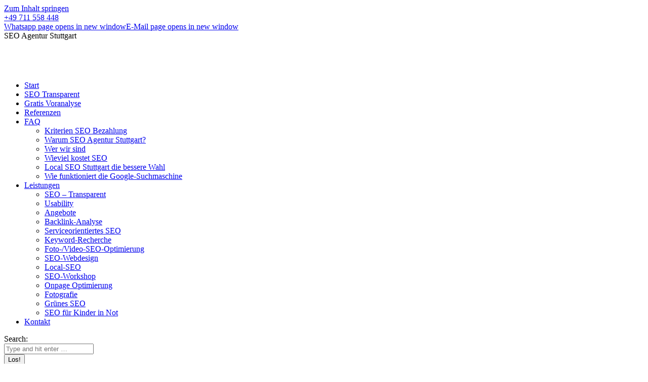

--- FILE ---
content_type: text/html; charset=UTF-8
request_url: https://seo-agentur-stuttgart.online/senior-seo-gesucht-suche/
body_size: 14652
content:
<!DOCTYPE html> <!--[if !(IE 6) | !(IE 7) | !(IE 8)  ]><!--><html lang="de" class="no-js"> <!--<![endif]--><head><style>img.lazy{min-height:1px}</style><link href="https://seo-agentur-stuttgart.online/wp-content/plugins/w3-total-cache/pub/js/lazyload.min.js" as="script"><meta charset="UTF-8" /><meta name="viewport" content="width=device-width, initial-scale=1, maximum-scale=1, user-scalable=0"/><meta name="theme-color" content="#3b8ced"/><link rel="profile" href="https://gmpg.org/xfn/11" /><meta name='robots' content='index, follow, max-image-preview:large, max-snippet:-1, max-video-preview:-1' /><link media="all" href="//cdn.senior-seo.de/wp-content/cache/autoptimize/css/autoptimize_7f9905a5afcafa139dd22dc53225da3e.css" rel="stylesheet"><title>Senior SEO gesucht | Suche Manager &amp; Consulting</title><meta name="description" content="Sie haben einen Senior SEO gesucht &amp; oder sind auf der✨ Suche nach einem Manager für SEO Consulting? ⏩Wir sind gerne behilflich. Mit ❤️ und Erfahrung" /><link rel="canonical" href="https://seo-agentur-stuttgart.online/senior-seo-gesucht-suche/" /><meta property="og:locale" content="de_DE" /><meta property="og:type" content="article" /><meta property="og:title" content="Senior SEO gesucht | Suche Manager &amp; Consulting" /><meta property="og:description" content="Sie haben einen Senior SEO gesucht &amp; oder sind auf der✨ Suche nach einem Manager für SEO Consulting? ⏩Wir sind gerne behilflich. Mit ❤️ und Erfahrung" /><meta property="og:url" content="https://seo-agentur-stuttgart.online/senior-seo-gesucht-suche/" /><meta property="og:site_name" content="SEO Agentur Stuttgart" /><meta property="article:modified_time" content="2025-03-03T07:56:38+00:00" /><meta name="twitter:card" content="summary_large_image" /><meta name="twitter:label1" content="Geschätzte Lesezeit" /><meta name="twitter:data1" content="4 Minuten" /> <script type="application/ld+json" class="yoast-schema-graph">{"@context":"https://schema.org","@graph":[{"@type":"WebPage","@id":"https://seo-agentur-stuttgart.online/senior-seo-gesucht-suche/","url":"https://seo-agentur-stuttgart.online/senior-seo-gesucht-suche/","name":"Senior SEO gesucht | Suche Manager & Consulting","isPartOf":{"@id":"https://seo-agentur-stuttgart.online/#website"},"datePublished":"2021-05-27T15:23:49+00:00","dateModified":"2025-03-03T07:56:38+00:00","description":"Sie haben einen Senior SEO gesucht & oder sind auf der✨ Suche nach einem Manager für SEO Consulting? ⏩Wir sind gerne behilflich. Mit ❤️ und Erfahrung","breadcrumb":{"@id":"https://seo-agentur-stuttgart.online/senior-seo-gesucht-suche/#breadcrumb"},"inLanguage":"de","potentialAction":[{"@type":"ReadAction","target":["https://seo-agentur-stuttgart.online/senior-seo-gesucht-suche/"]}]},{"@type":"BreadcrumbList","@id":"https://seo-agentur-stuttgart.online/senior-seo-gesucht-suche/#breadcrumb","itemListElement":[{"@type":"ListItem","position":1,"name":"Startseite","item":"https://seo-agentur-stuttgart.online/"},{"@type":"ListItem","position":2,"name":"Senior SEO gesucht suche"}]},{"@type":"WebSite","@id":"https://seo-agentur-stuttgart.online/#website","url":"https://seo-agentur-stuttgart.online/","name":"Senior SEO","description":"","publisher":{"@id":"https://seo-agentur-stuttgart.online/#organization"},"potentialAction":[{"@type":"SearchAction","target":{"@type":"EntryPoint","urlTemplate":"https://seo-agentur-stuttgart.online/?s={search_term_string}"},"query-input":{"@type":"PropertyValueSpecification","valueRequired":true,"valueName":"search_term_string"}}],"inLanguage":"de"},{"@type":"Organization","@id":"https://seo-agentur-stuttgart.online/#organization","name":"Senio SEO","url":"https://seo-agentur-stuttgart.online/","logo":{"@type":"ImageObject","inLanguage":"de","@id":"https://seo-agentur-stuttgart.online/#/schema/logo/image/","url":"https://senior-seo.de/wp-content/uploads/2021/01/Senior-SEO_v1.jpg","contentUrl":"https://senior-seo.de/wp-content/uploads/2021/01/Senior-SEO_v1.jpg","width":210,"height":35,"caption":"Senio SEO"},"image":{"@id":"https://seo-agentur-stuttgart.online/#/schema/logo/image/"}}]}</script> <link rel="alternate" type="application/rss+xml" title="SEO Agentur Stuttgart &raquo; Feed" href="https://seo-agentur-stuttgart.online/feed/" /><link rel="alternate" type="application/rss+xml" title="SEO Agentur Stuttgart &raquo; Kommentar-Feed" href="https://seo-agentur-stuttgart.online/comments/feed/" /><link rel='stylesheet' id='dt-web-fonts-css' href='//cdn.senior-seo.de/wp-content/cache/autoptimize/css/autoptimize_single_79fb6b925a3c3d18e8d72c5b17831f0d.css?v=1668361589' media='all' /><link rel='stylesheet' id='the7-css-vars-css' href='//cdn.senior-seo.de/wp-content/cache/autoptimize/css/autoptimize_single_15d0ae131839a0e0b8f14525d5c5f769.css?ver=93af724145b9' media='all' /><link rel='stylesheet' id='dt-custom-css' href='//cdn.senior-seo.de/wp-content/cache/autoptimize/css/autoptimize_single_c8e7e02b42a934a80533f1a58995e17f.css?ver=93af724145b9' media='all' /><link rel='stylesheet' id='dt-media-css' href='//cdn.senior-seo.de/wp-content/cache/autoptimize/css/autoptimize_single_25fa95bcab28b48f6324042628a434e6.css?ver=93af724145b9' media='all' /><link rel='stylesheet' id='the7-mega-menu-css' href='//cdn.senior-seo.de/wp-content/cache/autoptimize/css/autoptimize_single_36b2cdd9192487bbbda2bca5cde6e7ba.css?ver=93af724145b9' media='all' /> <script src="//cdn.senior-seo.de/wp-includes/js/jquery/jquery.min.js?ver=3.7.1" id="jquery-core-js"></script> <script id="cookie-law-info-js-extra">var Cli_Data = {"nn_cookie_ids":[],"cookielist":[],"non_necessary_cookies":[],"ccpaEnabled":"","ccpaRegionBased":"","ccpaBarEnabled":"","strictlyEnabled":["necessary","obligatoire"],"ccpaType":"gdpr","js_blocking":"1","custom_integration":"","triggerDomRefresh":"","secure_cookies":""};
var cli_cookiebar_settings = {"animate_speed_hide":"500","animate_speed_show":"500","background":"#d8d8d8","border":"#b1a6a6c2","border_on":"","button_1_button_colour":"#61a229","button_1_button_hover":"#4e8221","button_1_link_colour":"#fff","button_1_as_button":"1","button_1_new_win":"","button_2_button_colour":"#333","button_2_button_hover":"#292929","button_2_link_colour":"#444","button_2_as_button":"","button_2_hidebar":"","button_3_button_colour":"#3566bb","button_3_button_hover":"#2a5296","button_3_link_colour":"#fff","button_3_as_button":"1","button_3_new_win":"","button_4_button_colour":"#000","button_4_button_hover":"#000000","button_4_link_colour":"#333333","button_4_as_button":"","button_7_button_colour":"#61a229","button_7_button_hover":"#4e8221","button_7_link_colour":"#fff","button_7_as_button":"1","button_7_new_win":"","font_family":"inherit","header_fix":"","notify_animate_hide":"1","notify_animate_show":"","notify_div_id":"#cookie-law-info-bar","notify_position_horizontal":"right","notify_position_vertical":"bottom","scroll_close":"","scroll_close_reload":"","accept_close_reload":"","reject_close_reload":"","showagain_tab":"","showagain_background":"#fff","showagain_border":"#000","showagain_div_id":"#cookie-law-info-again","showagain_x_position":"100px","text":"#333333","show_once_yn":"","show_once":"10000","logging_on":"","as_popup":"","popup_overlay":"1","bar_heading_text":"","cookie_bar_as":"widget","popup_showagain_position":"bottom-right","widget_position":"left"};
var log_object = {"ajax_url":"https:\/\/seo-agentur-stuttgart.online\/wp-admin\/admin-ajax.php"};</script> <script id="f12-cf7-captcha-wpforms-js-extra">var f12_cf7_captcha_wpforms = {"ajaxurl":"https:\/\/seo-agentur-stuttgart.online\/wp-admin\/admin-ajax.php"};</script> <script id="dt-above-fold-js-extra">var dtLocal = {"themeUrl":"https:\/\/seo-agentur-stuttgart.online\/wp-content\/themes\/dt-the7","passText":"Um diesen gesch\u00fctzten Eintrag anzusehen, geben Sie bitte das Passwort ein:","moreButtonText":{"loading":"Lade...","loadMore":"Mehr laden"},"postID":"1560","ajaxurl":"https:\/\/seo-agentur-stuttgart.online\/wp-admin\/admin-ajax.php","REST":{"baseUrl":"https:\/\/seo-agentur-stuttgart.online\/wp-json\/the7\/v1","endpoints":{"sendMail":"\/send-mail"}},"contactMessages":{"required":"One or more fields have an error. Please check and try again.","terms":"Please accept the privacy policy.","fillTheCaptchaError":"Please, fill the captcha."},"captchaSiteKey":"","ajaxNonce":"e38483f7cc","pageData":{"type":"page","template":"page","layout":null},"themeSettings":{"smoothScroll":"off","lazyLoading":false,"desktopHeader":{"height":90},"ToggleCaptionEnabled":"disabled","ToggleCaption":"Navigation","floatingHeader":{"showAfter":150,"showMenu":true,"height":60,"logo":{"showLogo":true,"html":"<img class=\" preload-me\" src=\"https:\/\/seo-agentur-stuttgart.online\/wp-content\/uploads\/2024\/01\/seo-agentur-stuttgart.png\" srcset=\"https:\/\/seo-agentur-stuttgart.online\/wp-content\/uploads\/2024\/01\/seo-agentur-stuttgart.png 210w, https:\/\/seo-agentur-stuttgart.online\/wp-content\/uploads\/2024\/01\/seo-agentur-stuttgart.png 210w\" width=\"210\" height=\"60\"   sizes=\"210px\" alt=\"SEO Agentur Stuttgart\" \/>","url":"https:\/\/seo-agentur-stuttgart.online\/"}},"topLine":{"floatingTopLine":{"logo":{"showLogo":false,"html":""}}},"mobileHeader":{"firstSwitchPoint":1100,"secondSwitchPoint":778,"firstSwitchPointHeight":60,"secondSwitchPointHeight":60,"mobileToggleCaptionEnabled":"disabled","mobileToggleCaption":"Menu"},"stickyMobileHeaderFirstSwitch":{"logo":{"html":"<img class=\" preload-me\" src=\"https:\/\/seo-agentur-stuttgart.online\/wp-content\/uploads\/2024\/01\/seo-agentur-stuttgart.png\" srcset=\"https:\/\/seo-agentur-stuttgart.online\/wp-content\/uploads\/2024\/01\/seo-agentur-stuttgart.png 210w, https:\/\/seo-agentur-stuttgart.online\/wp-content\/uploads\/2024\/01\/seo-agentur-stuttgart.png 210w\" width=\"210\" height=\"60\"   sizes=\"210px\" alt=\"SEO Agentur Stuttgart\" \/>"}},"stickyMobileHeaderSecondSwitch":{"logo":{"html":"<img class=\" preload-me\" src=\"https:\/\/seo-agentur-stuttgart.online\/wp-content\/uploads\/2024\/01\/seo-agentur-stuttgart.png\" srcset=\"https:\/\/seo-agentur-stuttgart.online\/wp-content\/uploads\/2024\/01\/seo-agentur-stuttgart.png 210w, https:\/\/seo-agentur-stuttgart.online\/wp-content\/uploads\/2024\/01\/seo-agentur-stuttgart.png 210w\" width=\"210\" height=\"60\"   sizes=\"210px\" alt=\"SEO Agentur Stuttgart\" \/>"}},"sidebar":{"switchPoint":992},"boxedWidth":"1340px"},"VCMobileScreenWidth":"768"};
var dtShare = {"shareButtonText":{"facebook":"Share on Facebook","twitter":"Share on X","pinterest":"Pin it","linkedin":"Share on Linkedin","whatsapp":"Share on Whatsapp"},"overlayOpacity":"85"};</script> <script></script><link rel="https://api.w.org/" href="https://seo-agentur-stuttgart.online/wp-json/" /><link rel="alternate" title="JSON" type="application/json" href="https://seo-agentur-stuttgart.online/wp-json/wp/v2/pages/1560" /><link rel="EditURI" type="application/rsd+xml" title="RSD" href="https://seo-agentur-stuttgart.online/xmlrpc.php?rsd" /><meta name="generator" content="WordPress 6.8.3" /><link rel='shortlink' href='https://seo-agentur-stuttgart.online/?p=1560' /><link rel="alternate" title="oEmbed (JSON)" type="application/json+oembed" href="https://seo-agentur-stuttgart.online/wp-json/oembed/1.0/embed?url=https%3A%2F%2Fseo-agentur-stuttgart.online%2Fsenior-seo-gesucht-suche%2F" /><link rel="alternate" title="oEmbed (XML)" type="text/xml+oembed" href="https://seo-agentur-stuttgart.online/wp-json/oembed/1.0/embed?url=https%3A%2F%2Fseo-agentur-stuttgart.online%2Fsenior-seo-gesucht-suche%2F&#038;format=xml" />  <script async src="https://www.googletagmanager.com/gtag/js?id=AW-11084594446"></script> <script>window.dataLayer = window.dataLayer || [];
  function gtag(){dataLayer.push(arguments);}
  gtag('js', new Date());

  gtag('config', 'AW-11084594446');</script> <meta name="generator" content="Powered by WPBakery Page Builder - drag and drop page builder for WordPress."/><link rel="preconnect" href="https://fonts.googleapis.com"><link rel="preconnect" href="https://fonts.gstatic.com/" crossorigin><meta name="generator" content="Powered by Slider Revolution 6.7.37 - responsive, Mobile-Friendly Slider Plugin for WordPress with comfortable drag and drop interface." /> <script type="text/javascript" id="the7-loader-script">document.addEventListener("DOMContentLoaded", function(event) {
	var load = document.getElementById("load");
	if(!load.classList.contains('loader-removed')){
		var removeLoading = setTimeout(function() {
			load.className += " loader-removed";
		}, 300);
	}
});</script> <link rel="icon" href="https://seo-agentur-stuttgart.online/wp-content/uploads/2020/12/senior-seo-icon-16.png" type="image/png" sizes="16x16"/><link rel="icon" href="https://seo-agentur-stuttgart.online/wp-content/uploads/2020/12/senior-seo-icon-32.png" type="image/png" sizes="32x32"/><link rel="apple-touch-icon" href="https://seo-agentur-stuttgart.online/wp-content/uploads/2020/12/senior-seo-icon-60.png"><link rel="apple-touch-icon" sizes="76x76" href="https://seo-agentur-stuttgart.online/wp-content/uploads/2020/12/senior-seo-icon-76.png"><link rel="apple-touch-icon" sizes="120x120" href="https://seo-agentur-stuttgart.online/wp-content/uploads/2020/12/senior-seo-icon-120.png"><link rel="apple-touch-icon" sizes="152x152" href="https://seo-agentur-stuttgart.online/wp-content/uploads/2020/12/senior-seo-icon-152.png"> <noscript><style>.wpb_animate_when_almost_visible { opacity: 1; }</style></noscript></head><body id="the7-body" class="wp-singular page-template-default page page-id-1560 wp-embed-responsive wp-theme-dt-the7 wp-child-theme-dt-the7-child title-off dt-responsive-on right-mobile-menu-close-icon ouside-menu-close-icon mobile-hamburger-close-bg-enable mobile-hamburger-close-bg-hover-enable  fade-medium-mobile-menu-close-icon fade-medium-menu-close-icon srcset-enabled btn-flat custom-btn-color custom-btn-hover-color phantom-sticky phantom-shadow-decoration phantom-main-logo-on sticky-mobile-header top-header first-switch-logo-left first-switch-menu-right second-switch-logo-left second-switch-menu-right right-mobile-menu layzr-loading-on no-avatars popup-message-style the7-ver-12.9.0 dt-fa-compatibility wpb-js-composer js-comp-ver-8.6.1 vc_responsive"><div id="load" class="ring-loader"><div class="load-wrap"><div class="the7-spinner"><div class="the7-spinner-ring-bg"></div><div class="the7-spinner-ring"></div></div></div></div><div id="page" > <a class="skip-link screen-reader-text" href="#content">Zum Inhalt springen</a><div class="masthead inline-header right widgets shadow-decoration shadow-mobile-header-decoration small-mobile-menu-icon dt-parent-menu-clickable show-sub-menu-on-hover" ><div class="top-bar top-bar-line-hide"><div class="top-bar-bg" ></div><div class="mini-widgets left-widgets"></div><div class="right-widgets mini-widgets"><a href="tel:0049711558448" class="mini-contacts phone show-on-desktop in-top-bar-right in-menu-second-switch"><i class="fa-fw the7-mw-icon-phone-bold"></i>+49 711 558 448</a><div class="soc-ico show-on-desktop in-top-bar-right in-menu-second-switch accent-bg disabled-border border-off hover-custom-bg hover-disabled-border  hover-border-off"><a title="Whatsapp page opens in new window" href="https://wa.me/00491706138197" target="_blank" class="whatsapp"><span class="soc-font-icon"></span><span class="screen-reader-text">Whatsapp page opens in new window</span></a><a title="E-Mail page opens in new window" href="mailto:mail@seo-agentur-stuttgart.online" target="_top" class="mail"><span class="soc-font-icon"></span><span class="screen-reader-text">E-Mail page opens in new window</span></a></div></div></div><header class="header-bar" role="banner"><div class="branding"><div id="site-title" class="assistive-text">SEO Agentur Stuttgart</div><div id="site-description" class="assistive-text"></div> <a class="same-logo" href="https://seo-agentur-stuttgart.online/"><img class=" preload-me lazy" src="data:image/svg+xml,%3Csvg%20xmlns='http://www.w3.org/2000/svg'%20viewBox='0%200%20210%2060'%3E%3C/svg%3E" data-src="https://seo-agentur-stuttgart.online/wp-content/uploads/2024/01/seo-agentur-stuttgart.png" data-srcset="https://seo-agentur-stuttgart.online/wp-content/uploads/2024/01/seo-agentur-stuttgart.png 210w, https://seo-agentur-stuttgart.online/wp-content/uploads/2024/01/seo-agentur-stuttgart.png 210w" width="210" height="60"   data-sizes="210px" alt="SEO Agentur Stuttgart" /></a></div><ul id="primary-menu" class="main-nav underline-decoration l-to-r-line level-arrows-on"><li class="menu-item menu-item-type-post_type menu-item-object-page menu-item-home menu-item-16 first depth-0"><a href='https://seo-agentur-stuttgart.online/' data-level='1'><span class="menu-item-text"><span class="menu-text">Start</span></span></a></li><li class="menu-item menu-item-type-post_type menu-item-object-page menu-item-6814 depth-0"><a href='https://seo-agentur-stuttgart.online/seo-transparent-verstaendlich/' data-level='1'><span class="menu-item-text"><span class="menu-text">SEO Transparent</span></span></a></li><li class="menu-item menu-item-type-post_type menu-item-object-page menu-item-3581 depth-0"><a href='https://seo-agentur-stuttgart.online/gratis-analyse-website/' data-level='1'><span class="menu-item-text"><span class="menu-text">Gratis Voranalyse</span></span></a></li><li class="menu-item menu-item-type-post_type menu-item-object-page menu-item-1270 depth-0"><a href='https://seo-agentur-stuttgart.online/referenzen-fuer-die-local-seo-agentur-stuttgart-%e2%9c%94%ef%b8%8f/' data-level='1'><span class="menu-item-text"><span class="menu-text">Referenzen</span></span></a></li><li class="menu-item menu-item-type-post_type menu-item-object-page menu-item-has-children menu-item-201 has-children depth-0"><a href='https://seo-agentur-stuttgart.online/seo-geschaeftsmodell/' data-level='1' aria-haspopup='true' aria-expanded='false'><span class="menu-item-text"><span class="menu-text">FAQ</span></span></a><ul class="sub-nav level-arrows-on" role="group"><li class="menu-item menu-item-type-post_type menu-item-object-page menu-item-6825 first depth-1"><a href='https://seo-agentur-stuttgart.online/kriterien-seo-bezahlung/' data-level='2'><span class="menu-item-text"><span class="menu-text">Kriterien SEO Bezahlung</span></span></a></li><li class="menu-item menu-item-type-post_type menu-item-object-page menu-item-28 depth-1"><a href='https://seo-agentur-stuttgart.online/warum-seo-agentur-stuttgart/' data-level='2'><span class="menu-item-text"><span class="menu-text">Warum SEO Agentur Stuttgart?</span></span></a></li><li class="menu-item menu-item-type-post_type menu-item-object-page menu-item-76 depth-1"><a href='https://seo-agentur-stuttgart.online/warum-wir/senior-seo-wer-wir-sind/' data-level='2'><span class="menu-item-text"><span class="menu-text">Wer wir sind</span></span></a></li><li class="menu-item menu-item-type-post_type menu-item-object-page menu-item-6596 depth-1"><a href='https://seo-agentur-stuttgart.online/wieviel-kostet-seo-suchmaschinenoptimierung-%e2%9c%94%ef%b8%8f/' data-level='2'><span class="menu-item-text"><span class="menu-text">Wieviel kostet SEO</span></span></a></li><li class="menu-item menu-item-type-post_type menu-item-object-page menu-item-6546 depth-1"><a href='https://seo-agentur-stuttgart.online/local-seo-stuttgart-die-bessere-wahl/' data-level='2'><span class="menu-item-text"><span class="menu-text">Local SEO Stuttgart die bessere Wahl</span></span></a></li><li class="menu-item menu-item-type-post_type menu-item-object-page menu-item-7140 depth-1"><a href='https://seo-agentur-stuttgart.online/wie-funktioniert-die-google-suchmaschine/' data-level='2'><span class="menu-item-text"><span class="menu-text">Wie funktioniert die Google-Suchmaschine</span></span></a></li></ul></li><li class="menu-item menu-item-type-custom menu-item-object-custom menu-item-has-children menu-item-618 has-children depth-0 dt-mega-menu mega-auto-width mega-column-2"><a href='#' data-level='1' aria-haspopup='true' aria-expanded='false'><span class="menu-item-text"><span class="menu-text">Leistungen</span></span></a><div class="dt-mega-menu-wrap"><ul class="sub-nav level-arrows-on" role="group"><li class="menu-item menu-item-type-post_type menu-item-object-page menu-item-148 first depth-1 no-link dt-mega-parent wf-1-2"><a href='https://seo-agentur-stuttgart.online/seo-transparent-verstaendlich/' data-level='2'><span class="menu-item-text"><span class="menu-text">SEO &#8211; Transparent</span></span></a></li><li class="menu-item menu-item-type-post_type menu-item-object-page menu-item-147 depth-1 no-link dt-mega-parent wf-1-2"><a href='https://seo-agentur-stuttgart.online/usability-suchmaschinenoptimierung/' data-level='2'><span class="menu-item-text"><span class="menu-text">Usability</span></span></a></li><li class="menu-item menu-item-type-post_type menu-item-object-page menu-item-830 depth-1 no-link dt-mega-parent wf-1-2"><a href='https://seo-agentur-stuttgart.online/angebote-suchmaschinenoptimierung/' data-level='2'><span class="menu-item-text"><span class="menu-text">Angebote</span></span></a></li><li class="menu-item menu-item-type-post_type menu-item-object-page menu-item-155 depth-1 no-link dt-mega-parent wf-1-2"><a href='https://seo-agentur-stuttgart.online/backlink-analyse/' data-level='2'><span class="menu-item-text"><span class="menu-text">Backlink-Analyse</span></span></a></li><li class="menu-item menu-item-type-post_type menu-item-object-page menu-item-149 depth-1 no-link dt-mega-parent wf-1-2"><a href='https://seo-agentur-stuttgart.online/serviceorientiertes-seo/' data-level='2'><span class="menu-item-text"><span class="menu-text">Serviceorientiertes SEO</span></span></a></li><li class="menu-item menu-item-type-post_type menu-item-object-page menu-item-476 depth-1 no-link dt-mega-parent wf-1-2"><a href='https://seo-agentur-stuttgart.online/keyword-recherche/' data-level='2'><span class="menu-item-text"><span class="menu-text">Keyword-Recherche</span></span></a></li><li class="menu-item menu-item-type-post_type menu-item-object-page menu-item-202 depth-1 no-link dt-mega-parent wf-1-2"><a href='https://seo-agentur-stuttgart.online/foto-video-seo-optimierung/' data-level='2'><span class="menu-item-text"><span class="menu-text">Foto-/Video-SEO-Optimierung</span></span></a></li><li class="menu-item menu-item-type-post_type menu-item-object-page menu-item-327 depth-1 no-link dt-mega-parent wf-1-2"><a href='https://seo-agentur-stuttgart.online/seo-webdesign/' data-level='2'><span class="menu-item-text"><span class="menu-text">SEO-Webdesign</span></span></a></li><li class="menu-item menu-item-type-post_type menu-item-object-page menu-item-402 depth-1 no-link dt-mega-parent wf-1-2"><a href='https://seo-agentur-stuttgart.online/local-seo-stuttgart/' data-level='2'><span class="menu-item-text"><span class="menu-text">Local-SEO</span></span></a></li><li class="menu-item menu-item-type-post_type menu-item-object-page menu-item-447 depth-1 no-link dt-mega-parent wf-1-2"><a href='https://seo-agentur-stuttgart.online/seo-workshop/' data-level='2'><span class="menu-item-text"><span class="menu-text">SEO-Workshop</span></span></a></li><li class="menu-item menu-item-type-post_type menu-item-object-page menu-item-619 depth-1 no-link dt-mega-parent wf-1-2"><a href='https://seo-agentur-stuttgart.online/onpage-optimierung/' data-level='2'><span class="menu-item-text"><span class="menu-text">Onpage Optimierung</span></span></a></li><li class="menu-item menu-item-type-post_type menu-item-object-page menu-item-1056 depth-1 no-link dt-mega-parent wf-1-2"><a href='https://seo-agentur-stuttgart.online/fotograf-fuer-mode-unternehmen-portrait/' data-level='2'><span class="menu-item-text"><span class="menu-text">Fotografie</span></span></a></li><li class="menu-item menu-item-type-post_type menu-item-object-page menu-item-1689 depth-1 no-link dt-mega-parent wf-1-2"><a href='https://seo-agentur-stuttgart.online/gruene-projekte-dienstleistungen-ideen/' data-level='2'><span class="menu-item-text"><span class="menu-text">Grünes SEO</span></span></a></li><li class="menu-item menu-item-type-post_type menu-item-object-page menu-item-1688 depth-1 no-link dt-mega-parent wf-1-2"><a href='https://seo-agentur-stuttgart.online/seo-fuer-kinder-in-not/' data-level='2'><span class="menu-item-text"><span class="menu-text">SEO für Kinder in Not</span></span></a></li></ul></div></li><li class="menu-item menu-item-type-post_type menu-item-object-page menu-item-27 last depth-0"><a href='https://seo-agentur-stuttgart.online/kontakt/' data-level='1'><span class="menu-item-text"><span class="menu-text">Kontakt</span></span></a></li></ul><div class="mini-widgets"><div class="mini-search show-on-desktop near-logo-first-switch near-logo-second-switch popup-search custom-icon"><form class="searchform mini-widget-searchform" role="search" method="get" action="https://seo-agentur-stuttgart.online/"><div class="screen-reader-text">Search:</div> <a href="" class="submit text-disable"><i class=" mw-icon the7-mw-icon-search-bold"></i></a><div class="popup-search-wrap"> <input type="text" aria-label="Search" class="field searchform-s" name="s" value="" placeholder="Type and hit enter …" title="Search form"/> <a href="" class="search-icon"  aria-label="Search"><i class="the7-mw-icon-search-bold" aria-hidden="true"></i></a></div> <input type="submit" class="assistive-text searchsubmit" value="Los!"/></form></div></div></header></div><div role="navigation" aria-label="Main Menu" class="dt-mobile-header mobile-menu-show-divider"><div class="dt-close-mobile-menu-icon" aria-label="Close" role="button" tabindex="0"><div class="close-line-wrap"><span class="close-line"></span><span class="close-line"></span><span class="close-line"></span></div></div><ul id="mobile-menu" class="mobile-main-nav"><li class="menu-item menu-item-type-post_type menu-item-object-page menu-item-home menu-item-16 first depth-0"><a href='https://seo-agentur-stuttgart.online/' data-level='1'><span class="menu-item-text"><span class="menu-text">Start</span></span></a></li><li class="menu-item menu-item-type-post_type menu-item-object-page menu-item-6814 depth-0"><a href='https://seo-agentur-stuttgart.online/seo-transparent-verstaendlich/' data-level='1'><span class="menu-item-text"><span class="menu-text">SEO Transparent</span></span></a></li><li class="menu-item menu-item-type-post_type menu-item-object-page menu-item-3581 depth-0"><a href='https://seo-agentur-stuttgart.online/gratis-analyse-website/' data-level='1'><span class="menu-item-text"><span class="menu-text">Gratis Voranalyse</span></span></a></li><li class="menu-item menu-item-type-post_type menu-item-object-page menu-item-1270 depth-0"><a href='https://seo-agentur-stuttgart.online/referenzen-fuer-die-local-seo-agentur-stuttgart-%e2%9c%94%ef%b8%8f/' data-level='1'><span class="menu-item-text"><span class="menu-text">Referenzen</span></span></a></li><li class="menu-item menu-item-type-post_type menu-item-object-page menu-item-has-children menu-item-201 has-children depth-0"><a href='https://seo-agentur-stuttgart.online/seo-geschaeftsmodell/' data-level='1' aria-haspopup='true' aria-expanded='false'><span class="menu-item-text"><span class="menu-text">FAQ</span></span></a><ul class="sub-nav level-arrows-on" role="group"><li class="menu-item menu-item-type-post_type menu-item-object-page menu-item-6825 first depth-1"><a href='https://seo-agentur-stuttgart.online/kriterien-seo-bezahlung/' data-level='2'><span class="menu-item-text"><span class="menu-text">Kriterien SEO Bezahlung</span></span></a></li><li class="menu-item menu-item-type-post_type menu-item-object-page menu-item-28 depth-1"><a href='https://seo-agentur-stuttgart.online/warum-seo-agentur-stuttgart/' data-level='2'><span class="menu-item-text"><span class="menu-text">Warum SEO Agentur Stuttgart?</span></span></a></li><li class="menu-item menu-item-type-post_type menu-item-object-page menu-item-76 depth-1"><a href='https://seo-agentur-stuttgart.online/warum-wir/senior-seo-wer-wir-sind/' data-level='2'><span class="menu-item-text"><span class="menu-text">Wer wir sind</span></span></a></li><li class="menu-item menu-item-type-post_type menu-item-object-page menu-item-6596 depth-1"><a href='https://seo-agentur-stuttgart.online/wieviel-kostet-seo-suchmaschinenoptimierung-%e2%9c%94%ef%b8%8f/' data-level='2'><span class="menu-item-text"><span class="menu-text">Wieviel kostet SEO</span></span></a></li><li class="menu-item menu-item-type-post_type menu-item-object-page menu-item-6546 depth-1"><a href='https://seo-agentur-stuttgart.online/local-seo-stuttgart-die-bessere-wahl/' data-level='2'><span class="menu-item-text"><span class="menu-text">Local SEO Stuttgart die bessere Wahl</span></span></a></li><li class="menu-item menu-item-type-post_type menu-item-object-page menu-item-7140 depth-1"><a href='https://seo-agentur-stuttgart.online/wie-funktioniert-die-google-suchmaschine/' data-level='2'><span class="menu-item-text"><span class="menu-text">Wie funktioniert die Google-Suchmaschine</span></span></a></li></ul></li><li class="menu-item menu-item-type-custom menu-item-object-custom menu-item-has-children menu-item-618 has-children depth-0 dt-mega-menu mega-auto-width mega-column-2"><a href='#' data-level='1' aria-haspopup='true' aria-expanded='false'><span class="menu-item-text"><span class="menu-text">Leistungen</span></span></a><div class="dt-mega-menu-wrap"><ul class="sub-nav level-arrows-on" role="group"><li class="menu-item menu-item-type-post_type menu-item-object-page menu-item-148 first depth-1 no-link dt-mega-parent wf-1-2"><a href='https://seo-agentur-stuttgart.online/seo-transparent-verstaendlich/' data-level='2'><span class="menu-item-text"><span class="menu-text">SEO &#8211; Transparent</span></span></a></li><li class="menu-item menu-item-type-post_type menu-item-object-page menu-item-147 depth-1 no-link dt-mega-parent wf-1-2"><a href='https://seo-agentur-stuttgart.online/usability-suchmaschinenoptimierung/' data-level='2'><span class="menu-item-text"><span class="menu-text">Usability</span></span></a></li><li class="menu-item menu-item-type-post_type menu-item-object-page menu-item-830 depth-1 no-link dt-mega-parent wf-1-2"><a href='https://seo-agentur-stuttgart.online/angebote-suchmaschinenoptimierung/' data-level='2'><span class="menu-item-text"><span class="menu-text">Angebote</span></span></a></li><li class="menu-item menu-item-type-post_type menu-item-object-page menu-item-155 depth-1 no-link dt-mega-parent wf-1-2"><a href='https://seo-agentur-stuttgart.online/backlink-analyse/' data-level='2'><span class="menu-item-text"><span class="menu-text">Backlink-Analyse</span></span></a></li><li class="menu-item menu-item-type-post_type menu-item-object-page menu-item-149 depth-1 no-link dt-mega-parent wf-1-2"><a href='https://seo-agentur-stuttgart.online/serviceorientiertes-seo/' data-level='2'><span class="menu-item-text"><span class="menu-text">Serviceorientiertes SEO</span></span></a></li><li class="menu-item menu-item-type-post_type menu-item-object-page menu-item-476 depth-1 no-link dt-mega-parent wf-1-2"><a href='https://seo-agentur-stuttgart.online/keyword-recherche/' data-level='2'><span class="menu-item-text"><span class="menu-text">Keyword-Recherche</span></span></a></li><li class="menu-item menu-item-type-post_type menu-item-object-page menu-item-202 depth-1 no-link dt-mega-parent wf-1-2"><a href='https://seo-agentur-stuttgart.online/foto-video-seo-optimierung/' data-level='2'><span class="menu-item-text"><span class="menu-text">Foto-/Video-SEO-Optimierung</span></span></a></li><li class="menu-item menu-item-type-post_type menu-item-object-page menu-item-327 depth-1 no-link dt-mega-parent wf-1-2"><a href='https://seo-agentur-stuttgart.online/seo-webdesign/' data-level='2'><span class="menu-item-text"><span class="menu-text">SEO-Webdesign</span></span></a></li><li class="menu-item menu-item-type-post_type menu-item-object-page menu-item-402 depth-1 no-link dt-mega-parent wf-1-2"><a href='https://seo-agentur-stuttgart.online/local-seo-stuttgart/' data-level='2'><span class="menu-item-text"><span class="menu-text">Local-SEO</span></span></a></li><li class="menu-item menu-item-type-post_type menu-item-object-page menu-item-447 depth-1 no-link dt-mega-parent wf-1-2"><a href='https://seo-agentur-stuttgart.online/seo-workshop/' data-level='2'><span class="menu-item-text"><span class="menu-text">SEO-Workshop</span></span></a></li><li class="menu-item menu-item-type-post_type menu-item-object-page menu-item-619 depth-1 no-link dt-mega-parent wf-1-2"><a href='https://seo-agentur-stuttgart.online/onpage-optimierung/' data-level='2'><span class="menu-item-text"><span class="menu-text">Onpage Optimierung</span></span></a></li><li class="menu-item menu-item-type-post_type menu-item-object-page menu-item-1056 depth-1 no-link dt-mega-parent wf-1-2"><a href='https://seo-agentur-stuttgart.online/fotograf-fuer-mode-unternehmen-portrait/' data-level='2'><span class="menu-item-text"><span class="menu-text">Fotografie</span></span></a></li><li class="menu-item menu-item-type-post_type menu-item-object-page menu-item-1689 depth-1 no-link dt-mega-parent wf-1-2"><a href='https://seo-agentur-stuttgart.online/gruene-projekte-dienstleistungen-ideen/' data-level='2'><span class="menu-item-text"><span class="menu-text">Grünes SEO</span></span></a></li><li class="menu-item menu-item-type-post_type menu-item-object-page menu-item-1688 depth-1 no-link dt-mega-parent wf-1-2"><a href='https://seo-agentur-stuttgart.online/seo-fuer-kinder-in-not/' data-level='2'><span class="menu-item-text"><span class="menu-text">SEO für Kinder in Not</span></span></a></li></ul></div></li><li class="menu-item menu-item-type-post_type menu-item-object-page menu-item-27 last depth-0"><a href='https://seo-agentur-stuttgart.online/kontakt/' data-level='1'><span class="menu-item-text"><span class="menu-text">Kontakt</span></span></a></li></ul><div class='mobile-mini-widgets-in-menu'></div></div><div id="main" class="sidebar-none sidebar-divider-off"><div class="main-gradient"></div><div class="wf-wrap"><div class="wf-container-main"><div id="content" class="content" role="main"><div class="wpb-content-wrapper"><div data-vc-full-width="true" data-vc-full-width-temp="true" data-vc-full-width-init="false" data-vc-stretch-content="true" class="vc_row wpb_row vc_row-fluid vc_custom_1740988661583 vc_row-no-padding"><div class="wpb_column vc_column_container vc_col-sm-12"><div class="vc_column-inner"><div class="wpb_wrapper"><p class="rs-p-wp-fix"></p> <sr7-module data-alias="startintro" data-id="1" id="SR7_1_1" class="rs-ov-hidden" data-version="6.7.37"> <sr7-adjuster></sr7-adjuster> <sr7-content> <sr7-slide id="SR7_1_1-3" data-key="3"> </sr7-slide> <sr7-slide id="SR7_1_1-2" data-key="2"> </sr7-slide> </sr7-content> </sr7-module> <script>SR7.PMH ??={}; SR7.PMH["SR7_1_1"] = {cn:100,state:false,fn: function() { if (_tpt!==undefined && _tpt.prepareModuleHeight !== undefined) {  _tpt.prepareModuleHeight({id:"SR7_1_1",el:[900,900,768,960,720],type:'standard',shdw:'0',gh:[900,900,743,565,349],gw:[1240,1240,1024,778,480],vpt:['-100px'],size:{fullWidth:true, fullHeight:false},mh:'0',onh:0,onw:0,bg:{color:'{"orig":"transparent","type":"solid","string":"transparent"}'}});   SR7.PMH["SR7_1_1"].state=true;} else if(SR7.PMH["SR7_1_1"].cn-->0)	setTimeout( SR7.PMH["SR7_1_1"].fn,19);}};SR7.PMH["SR7_1_1" ].fn();</script> </div></div></div></div><div class="vc_row-full-width vc_clearfix"></div><div class="vc_row wpb_row vc_row-fluid"><div class="wpb_column vc_column_container vc_col-sm-12"><div class="vc_column-inner"><div class="wpb_wrapper"><div class="wpb_text_column wpb_content_element " ><div class="wpb_wrapper"><h1 style="text-align: center;">Senior SEO gesucht – Suche Manager &amp; Consulting</h1></div></div><div class="vc_separator wpb_content_element vc_separator_align_center vc_sep_width_40 vc_sep_pos_align_center vc_separator_no_text vc_sep_color_sky wpb_content_element  wpb_content_element" ><span class="vc_sep_holder vc_sep_holder_l"><span class="vc_sep_line"></span></span><span class="vc_sep_holder vc_sep_holder_r"><span class="vc_sep_line"></span></span></div></div></div></div></div><div data-vc-full-width="true" data-vc-full-width-temp="true" data-vc-full-width-init="false" class="vc_row wpb_row vc_row-fluid vc_custom_1604572868111 vc_row-has-fill vc_column-gap-20"><div class="wpb_column vc_column_container vc_col-sm-12"><div class="vc_column-inner"><div class="wpb_wrapper"><div class="wpb_text_column wpb_content_element " ><div class="wpb_wrapper"><p>Sie haben einen <strong>Senior SEO gesucht</strong> oder sind auf der <strong>Suche</strong> nach einem SEO- in Sachen Suchmaschinenoptimierung &amp; <a href="https://senior-seo.de/seo-consulting-stuttgart/" rel="">SEO-Consulting</a>? Wenn Sie auf diesem Wege zu „<a title="Senior SEO" href="https://senior-seo.de" rel="">Senior-SEO.de</a>“ gefunden haben, können Sie dies sicher als ein Zeichen werten, dass wir unser Handwerk verstehen.</p></div></div><div class="wpb_text_column wpb_content_element " ><div class="wpb_wrapper"><h2>Senior SEO gesucht mit Erfahrung?</h2><p>Unsere Kunden, die einen Senior SEO gesucht und uns gefunden haben, waren auf der Suche nach einer SEO-<strong>Agentur</strong> mit Erfahrung. Erfahrung in der <strong>Suchmaschinenoptimierung</strong> bedeutet, Wege zu gehen und zu planen, von denen man aufgrund langjähriger Praxis weiß, dass sie funktionieren.</p></div></div><div class="wpb_text_column wpb_content_element " ><div class="wpb_wrapper"><h3>SEO gesucht Inserate und Voraussetzungen</h3><p>In <strong>Inseraten</strong>, zum Thema Senior SEO <strong>gesucht</strong> lesen wir oft, was der gesuchte SEO-Manager alles an Voraussetzungen mitbringen muss, vom IT-Abschluss über einen Bachelor bis hin zum Lebenslauf etc.</p></div></div><div class="wpb_text_column wpb_content_element " ><div class="wpb_wrapper"><h4>Unsere Antwort auf Qualifikationsvorgaben &#8211; Manager &amp; Consulting</h4><p>Unsere Antwort: Wer auf der Suche nach einem SEO-Manager für SEO <strong>Consulting</strong> ist, braucht nicht jemanden, der eine abgeschlossene <strong>IT- Manager Ausbildung</strong> hat oder einen Bachelor. Obwohl im „SEO gesucht“ Text dies oft als <strong>Voraussetzung</strong> genannt wird.</p><p>Was helfen die besten Titel, wenn diese Personen weder ausreichend SEO-Consulting <strong>Praxis</strong> haben noch sonst genügend davon verstehen. Eine IT-Ausbildung ist in diesem Fall zu absolut gar nichts gut. (Auch wenn es gut klingt)</p></div></div><div class="wpb_text_column wpb_content_element " ><div class="wpb_wrapper"><h5>Wissen durch Erfahrung</h5><p>SEO bedarf Wissen durch Erfahrung. Nicht mehr – und nicht weniger. Wir haben das SEO Business erlebt und gelebt, haben Veränderungen erlebt und tun dies noch immer. Google befindet sich im ständigen Wandel um besser zu werden. Was „besser“ ist oder aller Wahrscheinlichkeit nach sein wird, ist in Ansätzen vorherzusagen. Oftmals wird es von Google selbst, auch angekündigt.</p><p>Dazu ist es essentiell, diese Veränderungen zu erkennen als auch die richtigen Schlüsse daraus zu ziehen. Aussagen wie „<em>ich bin seit 20 Jahren Manager im SEO Business</em>“ kann man <strong>nicht als Qualitätsmerkmal gelten lassen</strong>. Immerhin ist es möglich, dass diese Person 20 Jahre lang <strong>alles falsch gemacht</strong> hat.</p></div></div><div class="wpb_text_column wpb_content_element " ><div class="wpb_wrapper"><h6>Wie stellen Sie die Kompetenz einer SEO-Agentur fest?</h6><p>Auf der Suche nach kompetenten SEO-Agenturen werden viele auf die geschriebenen, guten Referenzen verweisen, die sie haben. Messen Sie die Seiten der Referenzgeber durch oder lassen diese durch eine SEO-Agentur messen, werden Sie sehen, wie zutreffend (oder nicht) Bewertungen sind. Gerne analysieren wir gewünschte Seiten in Ihrem Auftrag.</p></div></div><div class="wpb_text_column wpb_content_element " ><div class="wpb_wrapper"><h6>Suche – erfolgreich – Senior SEO gesucht und gefunden</h6><p>Sie haben eine SEO Agentur gesucht und sind bei Ihrer Suche auf unsere Seite gestoßen? Wir sind bestrebt Ihnen zu vermitteln, dass Sie bei Senior SEO.de in den richtigen Händen sind. Gerne werden wir durch Vorausleistung für Sie wertvolle Ergebnisse erarbeiten. Siehe: <a title="Über uns - Seo Agentur gesucht" href="https://senior-seo.de/warum-wir/senior-seo-wer-wir-sind/" rel="">Über uns</a></p><p>Bezahlt wird das vereinbarte Honorar erst nach erreichtem Ziel. Wir halten dies für die ehrlichste Methode, Kunden von unserem Können zu überzeugen und Vertrauen aufzubauen.</p><h6>Lange gesucht und in falsche Hände geraten?</h6><p>Einige unserer Kunden haben einen <strong>SEO</strong> gesucht und sind dabei in falsche Hände geraten. Siehe: Referenzen Fa. <strong><em>Mishu</em></strong>. Deshalb ist uns sehr daran gelegen zu demonstrieren, dass wir aufrichtiges als auch hochprofessionelles SEO betreiben. Und der überzeugendste Weg heißt: <strong>Vorleistung</strong> unserer <a title="SEO Firma Stuttgart" href="https://senior-seo.de/seo-firma-stuttgart/" rel="">SEO-Firma</a>.</p><h6>Aufrichtige Einschätzung</h6><p>Wir werden Ihnen eine fundierte und <strong>aufrichtige Einschätzung</strong> geben, in welche Position wie Sie mit gewünschten Suchbegriffen bringen können. Dies erfolgt durch <strong>Messungen der Konkurrenz- Seite</strong> als auch Ihrer Seite. Diese Messungen können Sie, indem wir Sie virtuell in unser Büro einladen, live &#8211; verständlich und in Echtzeit verfolgen.</p><h6>SEO-Agentur Stuttgart</h6><p>Sie haben eine <a title="SEO Agentur in Stuttgart gesucht" href="https://senior-seo.de/senior-seo-gesucht-suche/" rel="">SEO Agentur in Stuttgart gesucht</a>? Senior-seo.de hat ihren Sitz in Stuttgart. Der einzige tatsächliche Vorteil vor Ort ist, dass wir Kunden tatsächlich in Ihrer Firma beraten können. Einerseits. Andererseits spielt es eher eine untergeordnete Rolle, ob wir als SEO-Agentur in Stuttgart ansässig sind oder sonst wo auf der Welt. Internet Kommunikation kennt keine Grenzen und wir können jederzeit von jedem x beliebigen Ort der Welt unserer Arbeit nachgehen. Einzige Voraussetzung für SEO-<strong>Manager</strong> ist ein Internet Anschluss.</p><p>So viel zum Thema“ Senior SEO-Suche – Manager gesucht“</p><p>Wir freuen uns auf Sie</p></div></div></div></div></div></div><div class="vc_row-full-width vc_clearfix"></div></div></div></div></div></div><footer id="footer" class="footer solid-bg"  role="contentinfo"><div class="wf-wrap"><div class="wf-container-footer"><div class="wf-container"><section id="presscore-contact-info-widget-2" class="widget widget_presscore-contact-info-widget wf-cell wf-1-4"><div class="widget-title">Kontakt</div><div class="widget-info">Christoph Jung</br> Mobil: +49 170 61 38 197</div><div class="soc-ico"><p class="assistive-text">Finden Sie uns auf:</p><a title="E-Mail page opens in new window" href="mailto:mail@seo-agentur-stuttgart.online" target="_top" class="mail"><span class="soc-font-icon"></span><span class="screen-reader-text">E-Mail page opens in new window</span></a><a title="Whatsapp page opens in new window" href="https://wa.me/00491706138197" target="_blank" class="whatsapp"><span class="soc-font-icon"></span><span class="screen-reader-text">Whatsapp page opens in new window</span></a></div></section></div></div></div><div id="bottom-bar" class="logo-left"><div class="wf-wrap"><div class="wf-container-bottom"><div class="wf-float-left"> © SEO Agentur Stuttgart</div><div class="wf-float-right"><div class="mini-nav"><ul id="bottom-menu"><li class="menu-item menu-item-type-post_type menu-item-object-page menu-item-home menu-item-660 first depth-0"><a href='https://seo-agentur-stuttgart.online/' data-level='1'><span class="menu-item-text"><span class="menu-text">SEO Agentur Stuttgart</span></span></a></li><li class="menu-item menu-item-type-post_type menu-item-object-page menu-item-662 depth-0"><a href='https://seo-agentur-stuttgart.online/kontakt/' data-level='1'><span class="menu-item-text"><span class="menu-text">Kontakt</span></span></a></li><li class="menu-item menu-item-type-post_type menu-item-object-page menu-item-687 depth-0"><a href='https://seo-agentur-stuttgart.online/impressum/' data-level='1'><span class="menu-item-text"><span class="menu-text">Impressum</span></span></a></li><li class="menu-item menu-item-type-post_type menu-item-object-page menu-item-privacy-policy menu-item-661 depth-0"><a href='https://seo-agentur-stuttgart.online/datenschutzerklaerung/' data-level='1'><span class="menu-item-text"><span class="menu-text">Datenschutzerklärung</span></span></a></li><li class="menu-item menu-item-type-post_type menu-item-object-page menu-item-160 depth-0"><a href='https://seo-agentur-stuttgart.online/sitemap/' data-level='1'><span class="menu-item-text"><span class="menu-text">Sitemap</span></span></a></li><li class="menu-item menu-item-type-custom menu-item-object-custom menu-item-1427 last depth-0"><a href='https://search.google.com/local/writereview?placeid=ChIJEXHosQHFmUcR4kdWQ9a36VY' data-level='1'><span class="menu-item-text"><span class="menu-text">Unsere Google Rezensionen</span></span></a></li></ul><div class="menu-select"><span class="customSelect1"><span class="customSelectInner">Footer</span></span></div></div></div></div></div></div></footer> <a href="#" class="scroll-top"><svg version="1.1" xmlns="http://www.w3.org/2000/svg" xmlns:xlink="http://www.w3.org/1999/xlink" x="0px" y="0px"
 viewBox="0 0 16 16" style="enable-background:new 0 0 16 16;" xml:space="preserve"> <path d="M11.7,6.3l-3-3C8.5,3.1,8.3,3,8,3c0,0,0,0,0,0C7.7,3,7.5,3.1,7.3,3.3l-3,3c-0.4,0.4-0.4,1,0,1.4c0.4,0.4,1,0.4,1.4,0L7,6.4
 V12c0,0.6,0.4,1,1,1s1-0.4,1-1V6.4l1.3,1.3c0.4,0.4,1,0.4,1.4,0C11.9,7.5,12,7.3,12,7S11.9,6.5,11.7,6.3z"/> </svg><span class="screen-reader-text">Go to Top</span></a></div> <script type="speculationrules">{"prefetch":[{"source":"document","where":{"and":[{"href_matches":"\/*"},{"not":{"href_matches":["\/wp-*.php","\/wp-admin\/*","\/wp-content\/uploads\/*","\/wp-content\/*","\/wp-content\/plugins\/*","\/wp-content\/themes\/dt-the7-child\/*","\/wp-content\/themes\/dt-the7\/*","\/*\\?(.+)"]}},{"not":{"selector_matches":"a[rel~=\"nofollow\"]"}},{"not":{"selector_matches":".no-prefetch, .no-prefetch a"}}]},"eagerness":"conservative"}]}</script> <div id="cookie-law-info-bar" data-nosnippet="true"><span><div class="cli-bar-container cli-style-v2"><div class="cli-bar-message">Wir verwenden Cookies auf unserer Website, um Ihnen die relevanteste Erfahrung zu bieten, indem wir uns an Ihre Vorlieben erinnern und Besuche wiederholen. Durch Klicken auf "Akzeptieren" stimmen Sie der Verwendung ALLER Cookies zu.</div><div class="cli-bar-btn_container"><a role='button' class="cli_settings_button" style="margin:0px 10px 0px 5px">Einstellungen</a><a role='button' data-cli_action="accept" id="cookie_action_close_header" class="medium cli-plugin-button cli-plugin-main-button cookie_action_close_header cli_action_button wt-cli-accept-btn">Akzeptieren</a></div></div></span></div><div id="cookie-law-info-again" data-nosnippet="true"><span id="cookie_hdr_showagain">Zustimmung verwalten</span></div><div class="cli-modal" data-nosnippet="true" id="cliSettingsPopup" tabindex="-1" role="dialog" aria-labelledby="cliSettingsPopup" aria-hidden="true"><div class="cli-modal-dialog" role="document"><div class="cli-modal-content cli-bar-popup"> <button type="button" class="cli-modal-close" id="cliModalClose"> <svg class="" viewBox="0 0 24 24"><path d="M19 6.41l-1.41-1.41-5.59 5.59-5.59-5.59-1.41 1.41 5.59 5.59-5.59 5.59 1.41 1.41 5.59-5.59 5.59 5.59 1.41-1.41-5.59-5.59z"></path><path d="M0 0h24v24h-24z" fill="none"></path></svg> <span class="wt-cli-sr-only">Schließen</span> </button><div class="cli-modal-body"><div class="cli-container-fluid cli-tab-container"><div class="cli-row"><div class="cli-col-12 cli-align-items-stretch cli-px-0"><div class="cli-privacy-overview"><h4>Datenschutzübersicht</h4><div class="cli-privacy-content"><div class="cli-privacy-content-text">Diese Website verwendet Cookies, um Ihre Erfahrung zu verbessern, während Sie durch die Website navigieren. Von diesen werden die Cookies, die nach Bedarf kategorisiert werden, in Ihrem Browser gespeichert, da sie für das Funktionieren der grundlegenden Funktionen der Website wesentlich sind. Wir verwenden auch Cookies von Drittanbietern, mit denen wir analysieren und verstehen können, wie Sie diese Website nutzen. Diese Cookies werden nur mit Ihrer Zustimmung in Ihrem Browser gespeichert. Sie haben auch die Möglichkeit, diese Cookies zu deaktivieren. Das Deaktivieren einiger dieser Cookies kann sich jedoch auf Ihre Browser-Erfahrung auswirken.</div></div> <a class="cli-privacy-readmore" aria-label="Mehr anzeigen" role="button" data-readmore-text="Mehr anzeigen" data-readless-text="Weniger anzeigen"></a></div></div><div class="cli-col-12 cli-align-items-stretch cli-px-0 cli-tab-section-container"><div class="cli-tab-section"><div class="cli-tab-header"> <a role="button" tabindex="0" class="cli-nav-link cli-settings-mobile" data-target="necessary" data-toggle="cli-toggle-tab"> Notwendig </a><div class="wt-cli-necessary-checkbox"> <input type="checkbox" class="cli-user-preference-checkbox"  id="wt-cli-checkbox-necessary" data-id="checkbox-necessary" checked="checked"  /> <label class="form-check-label" for="wt-cli-checkbox-necessary">Notwendig</label></div> <span class="cli-necessary-caption">immer aktiv</span></div><div class="cli-tab-content"><div class="cli-tab-pane cli-fade" data-id="necessary"><div class="wt-cli-cookie-description"> Notwendige Cookies sind unbedingt erforderlich, damit die Website ordnungsgemäß funktioniert. Diese Kategorie enthält nur Cookies, die grundlegende Funktionen und Sicherheitsmerkmale der Website gewährleisten. Diese Cookies speichern keine persönlichen Informationen.</div></div></div></div></div></div></div></div><div class="cli-modal-footer"><div class="wt-cli-element cli-container-fluid cli-tab-container"><div class="cli-row"><div class="cli-col-12 cli-align-items-stretch cli-px-0"><div class="cli-tab-footer wt-cli-privacy-overview-actions"> <a id="wt-cli-privacy-save-btn" role="button" tabindex="0" data-cli-action="accept" class="wt-cli-privacy-btn cli_setting_save_button wt-cli-privacy-accept-btn cli-btn">SPEICHERN &amp; AKZEPTIEREN</a></div></div></div></div></div></div></div></div><div class="cli-modal-backdrop cli-fade cli-settings-overlay"></div><div class="cli-modal-backdrop cli-fade cli-popupbar-overlay"></div> <script type="text/html" id="wpb-modifications">window.wpbCustomElement = 1;</script> <script id="f12-cf7-captcha-reload-js-extra">var f12_cf7_captcha = {"ajaxurl":"https:\/\/seo-agentur-stuttgart.online\/wp-admin\/admin-ajax.php"};</script> <script src="//cdn.senior-seo.de/wp-includes/js/dist/hooks.min.js?ver=4d63a3d491d11ffd8ac6" id="wp-hooks-js"></script> <script src="//cdn.senior-seo.de/wp-includes/js/dist/i18n.min.js?ver=5e580eb46a90c2b997e6" id="wp-i18n-js"></script> <script id="wp-i18n-js-after">wp.i18n.setLocaleData( { 'text direction\u0004ltr': [ 'ltr' ] } );</script> <script id="contact-form-7-js-translations">( function( domain, translations ) {
	var localeData = translations.locale_data[ domain ] || translations.locale_data.messages;
	localeData[""].domain = domain;
	wp.i18n.setLocaleData( localeData, domain );
} )( "contact-form-7", {"translation-revision-date":"2025-09-28 13:56:19+0000","generator":"GlotPress\/4.0.1","domain":"messages","locale_data":{"messages":{"":{"domain":"messages","plural-forms":"nplurals=2; plural=n != 1;","lang":"de"},"This contact form is placed in the wrong place.":["Dieses Kontaktformular wurde an der falschen Stelle platziert."],"Error:":["Fehler:"]}},"comment":{"reference":"includes\/js\/index.js"}} );</script> <script id="contact-form-7-js-before">var wpcf7 = {
    "api": {
        "root": "https:\/\/seo-agentur-stuttgart.online\/wp-json\/",
        "namespace": "contact-form-7\/v1"
    },
    "cached": 1
};</script> <script>SR7.JSON['SR7_1_1'] = {"settings":{"migrated":"sr6","title":"Startintro","alias":"startintro","type":"standard","vPort":["-100px","-100px","-100px","-100px","-100px"],"size":{"contentFH":true,"width":[1240,1240,1024,778,480],"height":[900,900,743,565,349],"cachedHeight":[900,900,768,960,720],"maxWidth":0},"carousel":{"type":"h","align":"center","maxV":3,"justify":false,"scale":false,"minS":50,"vScale":false,"oScale":false,"space":0,"rotation":false,"maxR":0,"varR":false,"opacity":true,"maxO":100,"varO":false,"spin":"off","spinA":0,"snap":true,"infinity":false,"skewX":0,"skewY":0,"ease":"power3.inOut","dur":800,"overshoot":false,"stretch":false,"showAllLayers":"false","jMWidth":false,"bR":0,"pNV":"50px","pT":0,"pB":0},"shdw":0,"bg":{"color":{"orig":"transparent","type":"solid","string":"transparent"}},"nav":{"m":{"cd":1000},"p":{"w":50,"h":100}},"thumb":"https:\/\/seo-agentur-stuttgart.online\/wp-content\/uploads\/revslider\/video-media\/senior-seo-final-small_2.jpeg","aU":[],"imgs":[],"hasYT":false,"version":"6.7.32","general":{"lazyLoad":"smart","slideshow":{"globalViewPort":true,"globalViewDist":"-200px"}}},"slides":{"3":{"id":3,"slide":{"addOns":[],"id":3,"version":"6.7.27","title":"","parentId":null,"language":"default","order":1,"thumb":{"src":"","srcId":"","admin":"","adminId":"","dimension":"slider","default":{"image":{"src":"https:\/\/seo-agentur-stuttgart.online\/wp-content\/uploads\/revslider\/video-media\/senior-seo-final-small_2.jpeg"}}},"description":"","attr":{"class":"","data":"","id":"","a":"","aO":"ml","t":"","tO":"","deepLink":"","attr":""},"publish":{"from":"","to":"","state":"published","sch":true},"slideshow":{"stop":false,"len":"default","hal":0,"hom":false,"hfn":false},"loop":{"u":false,"r":-1,"s":0,"e":99999}},"layers":{"1":{"rTo":"slide","id":1,"alias":"Slide BG Layer","subtype":"slidebg","size":{"cMode":"cover"},"pos":{"h":["center","center","center","center","center"],"v":["center","center","center","center","center"],"pos":"absolute"},"zIndex":0,"order":0,"display":["block","block","block","block","block"],"bg":{"video":{"src":"https:\/\/seo-agentur-stuttgart.online\/wp-content\/uploads\/2020\/11\/senior-seo-final-small.mp4","crossOrigin":false,"afterTransition":true,"controls":"none","autoPlay":true,"pauseTimer":false,"start":"","end":"","nextSlide":false,"stopAllMedia":false,"loop":true,"preload":"auto","preloadWait":"0","rewind":true,"volume":0,"poster":{"src":"https:\/\/seo-agentur-stuttgart.online\/wp-content\/uploads\/revslider\/video-media\/senior-seo-final-small_2.jpeg","lib":"medialibrary","lib_id":5600,"lib_size":"","size":"cover","fromStream":false,"showOnPause":false,"insteadVideo":false,"noOnMobile":false},"fromStream":false,"streamType":"gallery","type":"html5","cover":true,"noInteract":true,"aFullScreen":false,"args":"","fullWidth":false,"mute":true,"ratio":"16:9","inline":true,"speed":1,"pauseOnSwap":false,"cOC":false}},"tl":{"in":{"bg":{"ex":true,"all":[[],{"d":1000,"e":"power2.inOut","dir":"default","t":0,"rnd":false,"temp":{"t":"*opacity* Fade In","p":"fade","m":"basic","g":"fade"},"addOns":[],"in":{"o":0},"out":{"a":false},"v":"7.0","a":"BG Animation"}]}}},"type":"shape"}}},"2":{"id":"2","slide":{"addOns":[],"id":2,"version":"6.7.27","title":"Globale Layers","parentId":null,"language":"default","oflow":false,"global":true,"respVP":true,"pos":"front","fullHeight":true},"layers":[]}},"id":"1","addOns":[]};
	if (SR7.F.init) SR7.F.init(); // DOUBLE CALL NOT A PROBLEM, MANAGED IN INIT
	document.addEventListener('DOMContentLoaded', function() {if (SR7.F.init) SR7.F.init(); else SR7.shouldBeInited = true;});
	window.addEventListener('load', function() {if (SR7.F.init) SR7.F.init(); else SR7.shouldBeInited = true; });
	SR7.E.v6v7ids ??= {}
	SR7.E.v6v7ids = JSON.parse('{\"n\":{\"1\":1,\"2\":3},\"s\":{\"1\":2}}');</script> <script></script><noscript><a title="Digital Agentur" href="https://www.forge12.com">Digitalagentur Forge12 Interactive GmbH</a></noscript><div class="pswp" tabindex="-1" role="dialog" aria-hidden="true"><div class="pswp__bg"></div><div class="pswp__scroll-wrap"><div class="pswp__container"><div class="pswp__item"></div><div class="pswp__item"></div><div class="pswp__item"></div></div><div class="pswp__ui pswp__ui--hidden"><div class="pswp__top-bar"><div class="pswp__counter"></div> <button class="pswp__button pswp__button--close" title="Close (Esc)" aria-label="Close (Esc)"></button> <button class="pswp__button pswp__button--share" title="Share" aria-label="Share"></button> <button class="pswp__button pswp__button--fs" title="Toggle fullscreen" aria-label="Toggle fullscreen"></button> <button class="pswp__button pswp__button--zoom" title="Zoom in/out" aria-label="Zoom in/out"></button><div class="pswp__preloader"><div class="pswp__preloader__icn"><div class="pswp__preloader__cut"><div class="pswp__preloader__donut"></div></div></div></div></div><div class="pswp__share-modal pswp__share-modal--hidden pswp__single-tap"><div class="pswp__share-tooltip"></div></div> <button class="pswp__button pswp__button--arrow--left" title="Previous (arrow left)" aria-label="Previous (arrow left)"> </button> <button class="pswp__button pswp__button--arrow--right" title="Next (arrow right)" aria-label="Next (arrow right)"> </button><div class="pswp__caption"><div class="pswp__caption__center"></div></div></div></div></div> <script defer src="//cdn.senior-seo.de/wp-content/cache/autoptimize/js/autoptimize_e4a1bdaf8ffebcc5ef7d48f85f16aca8.js"></script><script>window.w3tc_lazyload=1,window.lazyLoadOptions={elements_selector:".lazy",callback_loaded:function(t){var e;try{e=new CustomEvent("w3tc_lazyload_loaded",{detail:{e:t}})}catch(a){(e=document.createEvent("CustomEvent")).initCustomEvent("w3tc_lazyload_loaded",!1,!1,{e:t})}window.dispatchEvent(e)}}</script><script async src="https://seo-agentur-stuttgart.online/wp-content/plugins/w3-total-cache/pub/js/lazyload.min.js"></script></body></html>
<!--
Performance optimized by W3 Total Cache. Learn more: https://www.boldgrid.com/w3-total-cache/

Page Caching using Disk: Enhanced 
Lazy Loading
Database Caching 4/148 queries in 0.065 seconds using Disk (Request-wide modification query)

Served from: seo-agentur-stuttgart.online @ 2026-01-03 12:02:47 by W3 Total Cache
-->